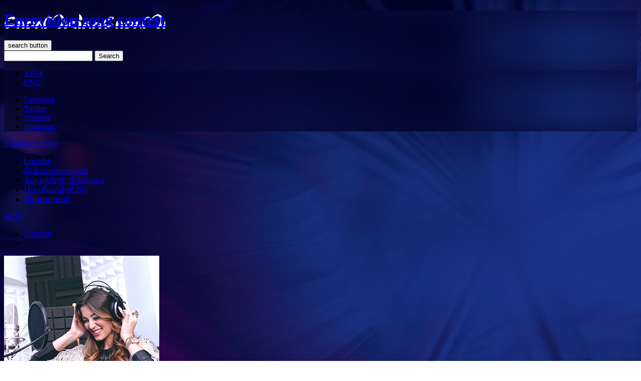

--- FILE ---
content_type: text/html; charset=utf-8
request_url: https://www.eurovision.am/hy/eurovision/news/2015/10/13/%D5%A1%D5%BC%D5%A1%D5%BB%D5%AB%D5%B6-%D5%A1%D5%AC%D5%AB%D6%84%D5%A8-%D5%B0%D5%A1%D5%B5%D5%BF%D5%A1%D6%80%D5%A1%D6%80%D5%B8%D6%82%D5%B4-%D5%A7-%D5%A5%D6%80%D5%A3%D5%A1%D5%B0%D5%A1%D5%B6%D5%B6%D5%A5%D6%80%D5%AB-%D5%B4%D6%80%D6%81%D5%B8%D6%82%D5%B5%D5%A9/417
body_size: 5058
content:
<!DOCTYPE html PUBLIC "-//W3C//DTD XHTML 1.0 Strict//EN" "http://www.w3.org/TR/xhtml1/DTD/xhtml1-strict.dtd">
<html xmlns="http://www.w3.org/1999/xhtml" xml:lang="en" lang="en">
<head>
    <title>Առաջին ալիքը հայտարարում է երգահանների մրցույթ - Eurovision</title>


    <meta http-equiv="content-type" content="text/html; charset=utf-8" />
    <meta name="author" content="Helix Consulting LLC" />
    <!--[if IE]>
    <meta http-equiv="X-UA-Compatible" content="IE=EmulateIE7" />
    <meta http-equiv="imagetoolbar" content="no" />
    <![endif]-->
    <meta name="format-detection" content="telephone=no" />

    <meta name="description" content="Երգն անհրաժեշտ է ներկայացնել մինչեւ նոյեմբերի 13-ը՝ ժամը 18:00-ն՝ ուղարկելով selection@armtv.com էլեկտրոնային հասցեին" /><meta name="viewport" content="width=device-width, initial-scale=1, maximum-scale=1, user-scalable=no" />    <meta property="og:image" content="https://www.eurovision.am/images/news/1/87/dsc.jpeg" /><meta property="og:title" content="Առաջին ալիքը հայտարարում է երգահանների մրցույթ" /><meta property="og:description" content="Երգն անհրաժեշտ է ներկայացնել մինչեւ նոյեմբերի 13-ը՝ ժամը 18:00-ն՝ ուղարկելով selection@armtv.com էլեկտրոնային հասցեին" /><meta property="og:url" content="https://www.eurovision.am/hy/eurovision/news/2015/10/13/առաջին-ալիքը-հայտարարում-է-երգահանների-մրցույթ/417" />     <link href="/media/eurovision/css/main.css?q=140" type="text/css"   rel = "stylesheet"  /> <link href="/media/eurovision/css/media-queries.css?q=140" type="text/css"   rel = "stylesheet"  /> <link href="/media/eurovision/css/hy.css?q=140" type="text/css"   rel = "stylesheet"  /> <link href="/media/eurovision/css/news-inner.css?q=140" type="text/css"   rel = "stylesheet"  /> <link href="/media/eurovision/css/jquery.fancybox.css?q=140" type="text/css"   rel = "stylesheet"  />     <script src="/media/eurovision/js/jquery-1.11.2.min.js?q=140" type="text/javascript"  ></script> 
  <script src="/media/eurovision/js/jquery-ui.min.js?q=140" type="text/javascript"  ></script> 
  <script src="/media/core/base/cjs.js?q=140" type="text/javascript"  ></script> 
  <script src="/media/eurovision/js/main.js?q=140" type="text/javascript"  ></script> 
  <script src="/media/eurovision/js/media-queries.js?q=140" type="text/javascript"  ></script> 
  <script src="/media/eurovision/js/jquery.touchSwipe.min.js?q=140" type="text/javascript"   rel = "stylesheet"  ></script> 
  <script src="/media/eurovision/js/jquery.easing.1.3.min.js?q=140" type="text/javascript"   rel = "stylesheet"  ></script> 
  <script src="/media/eurovision/js/jquery.fancybox.pack.js?q=140" type="text/javascript"   rel = "stylesheet"  ></script> 
  <script src="/media/eurovision/js/news.js?q=140" type="text/javascript"   rel = "stylesheet"  ></script> 
  <script src="//s7.addthis.com/js/300/addthis_widget.js#pubid=ra-56d9285748b0ac6d.js?q=140" type="text/javascript"   rel = "stylesheet"  ></script> 
         
	    <link rel="icon" type="image/x-icon" href="/favicon-big.ico" />
    <link rel="shortcut icon" type="image/x-icon" href="/favicon-big.ico" />

    <link rel="apple-touch-icon-precomposed" sizes="57x57" href="/media/eurovision/images/apple-touch-icon-57x57-precomposed.png" />
    <link rel="apple-touch-icon-precomposed" sizes="72x72" href="/media/eurovision/images/apple-touch-icon-72x72-precomposed.png" />
    <link rel="apple-touch-icon-precomposed" sizes="114x114" href="/media/eurovision/images/apple-touch-icon-114x114-precomposed.png" />

    <!--[if lte IE 9]>
    <link rel="stylesheet" type="text/css" href="/media/eurovision/css/participants.ie.css" />
    <![endif]-->

            <script type="application/javascript" >var $app = {"localisation":{"not_ml":false,"lng":{"code":"hy"},"trans":{"core.error.400.head_title":"400 Bad Request","core.error.400.message":"The request could not be understood by the server due to malformed syntax. The client SHOULD NOT repeat the request without modifications.","core.error.401.head_title":"401 Unauthorized","core.error.401.message":"Please loged in to perform this action","core.error.403.head_title":"403 Forbidden","core.error.403.message":"The server understood the request, but is refusing to fulfill it. Authorization will not help and the request SHOULD NOT be repeated. If the request method was not HEAD and the server wishes to make public why the request has not been fulfilled, it SHOULD describe the reason for the refusal in the entity. If the server does not wish to make this information available to the client, the status code 404 (Not Found) can be used instead.","core.error.404.head_title":" 404 Not Found","core.error.404.message":"\u0546\u0574\u0561\u0576 \u0567\u057b \u0563\u0578\u0575\u0578\u0582\u0569\u0575\u0578\u0582\u0576 \u0579\u0578\u0582\u0576\u056b","core.error.405.head_title":"405 Method Not Allowed","core.error.405.message":"The method specified in the Request-Line is not allowed for the resource identified by the Request-URI. The response MUST include an Allow header containing a list of valid methods for the requested resource.","core.error.500.head_title":"500 Internal Server Error","core.error.500.message":"The server encountered an unexpected condition which prevented it from fulfilling the request.","core.error.verify_network.head_title":"Verify network","core.error.verify_network.message":"Verify network","core.error.timeout.head_title":"Timeout","core.error.timeout.message":"Timeout","core.error.modal.button.ok":"ok"}}};</script>
        </head>
<body style="background-image: url('/images/config/eurovision/main.jpeg');">

<div id="header">
    <div class="top-box" style="background-image: url('/images/config/eurovision/2.jpeg');">
        <h1>
            <a class="db" href="https://www.eurovision.am/hy/eurovision" style="background-image: url('/images/config/eurovision/esc.png');" title="Eurovision song contest">Eurovision song contest</a>
        </h1>
        <div class="top-right fr">
            <button class="db fl sprite" id="search-btn">search button</button>
            <form class="dn" action="https://www.eurovision.am/hy/eurovision/search" method="get" id="search-form">
                <div class="search-box center">
                    <a href="#" class="close-search-box db sprite"></a>
                    <input class="top-search db fs18" type="text" name="q" />
                    <input class="sprite" type="submit" value="Search" />
                    <div class="search-result dn"></div>
                </div>
            </form>
            <ul class="language-box fl tu">
                                    <li>
                        <a class="db active" href="https://www.eurovision.am/hy/eurovision/news/2015/10/13/առաջին-ալիքը-հայտարարում-է-երգահանների-մրցույթ/417">ARM</a>
                    </li>
                                    <li>
                        <a class="db" href="https://www.eurovision.am/en/eurovision/news/2015/10/13/առաջին-ալիքը-հայտարարում-է-երգահանների-մրցույթ/417">ENG</a>
                    </li>
                            </ul>
        </div>
        <ul class="socials fl">
                            <li>
                    <a class="sprite facebook" href="https://www.facebook.com/ArmeniaInEurovision/" rel="external">Facebook</a>
                </li>
                                        <li>
                    <a class="sprite twitter" href="https://twitter.com/Armenia_In_ESC" rel="external">Twitter</a>
                </li>
                                                    <li>
                    <a class="sprite youtube" href="https://www.youtube.com/depievratesil" rel="external">Youtube</a>
                </li>
                                        <li>
                    <a class="sprite instagram" href="https://www.instagram.com/armenia_in_eurovision" rel="external">Instagram</a>
                </li>
                    </ul>
        <div class="cb"></div>
    </div>
    <div class="nav-box">
        <div class="nav-inner">
            <div class="center">
                <a class="db fl home-icon" href="https://www.eurovision.am/hy">Eurovision home</a>
                <div class="nav-main-box fl tc tu">
                    <ul class="navigation">
                        <li><a href="https://www.eurovision.am/hy/eurovision/news" class="active">Լուրեր</a></li><li><a href="https://www.eurovision.am/hy/eurovision/voting-and-terms">Քվեարկություն</a></li><li><a href="https://www.eurovision.am/hy/eurovision/data">Տվյալների մշակում</a></li><li><a href="https://www.eurovision.am/hy/eurovision/our-entries">Մասնակիցներ</a></li><li><a href="https://www.eurovision.am/hy/eurovision/gallery">Տեսասրահ</a></li>                    </ul>
                </div>
                
                <a class="db fr h1tv sprite" href="https://www.1tv.am" rel="external">H1TV</a>
                <div class="cb"></div>
            </div>
        </div>
    </div>
</div>
<div id="content">
    <div class="white-content center">

    <ul class="top-menu fs18 tu">
        <li class="fl">
            <a href="https://www.eurovision.am/hy/eurovision/news" class="active fb">Լուրեր</a>
        </li>
        <li class="cb"></li>
    </ul>
    <div class="cb"></div>

    <div class="news-inner-content">
        <div class="news-inner-left fl">
                                <img src="/images/news/1/87/dsc.jpeg" />
                    </div>
        <div class="news-inner-right fl">
                                <span class="news-date">13.10.2015</span>
                        <h3 class="fb fs30 tu">Առաջին ալիքը հայտարարում է երգահանների մրցույթ</h3>

            <div class="html-content">
                <p>
	&laquo;<strong>Եվրատեսիլ-2016</strong>&raquo; երգի միջազգային մրցույթի մասնակցության համար <strong>Հայաստանի հանրային հեռուստաընկերությունը</strong> հայտարարում է երգահանների մրցույթ եւ սպասում հետաքրքիր առաջարկների աշխարհի բոլոր ծայրերից:</p>
<ul>
	<li>
		Երգը չպետք է գերազանցի 3 րոպեն</li>
	<li>
		Երգը պետք է հրապարակված չլինի մինչեւ 2015 թվականի սեպտեմբերի 1-ը</li>
	<li>
		Երգի բառերը չպետք է իրենց մեջ ներառեն քաղաքական որեւէ ենթատեքստ, վիրավորական արտահայտություններ, ոչ պատշաճ լեզու</li>
	<li>
		Երգը չի կարող որեւէ կազմակերպության քարոզ լինել կամ որեւէ արտադարանքի գովազդ</li>
	<li>
		Երգը կարող է լինել ցանկացած լեզվով եւ ցանկացած ժանրի</li>
</ul>
<p>
	Երգն անհրաժեշտ է ներկայացնել մինչեւ <strong>նոյեմբերի 13-ը՝ ժամը 18:00-ն</strong>՝ ուղարկելով <a href="/cdn-cgi/l/email-protection#0172646d646275686e6f4160736c75772f626e6c"><span class="__cf_email__" data-cfemail="80f3e5ece5e3f4e9efeec0e1f2edf4f6aee3efed">[email&#160;protected]</span></a> էլեկտրոնային հասցեին (կից անհրաժեշտ է ներկայացնել նաեւ հեղինակային իրավունքի փաստաթուղթը եւ կոնտակատային տվյալներ, որով հնարավոր կլինի Ձեզ հետ կապ հաստատել):</p>
<p>
	Մենք սպասում ենք Ձեր առաջարկներին:</p>            </div>

            <div class="share-box">
                <ul class="share-buttons">
                    <li>
                        <span>Share this with friends</span>
                    </li>
                    <li>
                        <a class="addthis_button_facebook tc tu blue" href="#">facebook</a>
                    </li>
                    <li>
                        <a class="addthis_button_twitter tc tu light-blue" href="#">twitter</a>
                    </li>
                    <li>
                        <a class="addthis_button_google tc tu red" href="#">google+</a>
                    </li>
                    <div class="cb"></div>
                </ul>
                <div class="cb"></div>            </div>

        </div>
        <div class="cb"></div>
    </div>

    
</div></div>
<div id="footer">
    <div class="top-box">
    <div class="center">
        <div class="fr">
            <!--            <a class="eurovision-box db fr fs15" href="--><!--">-->
<!--                <span class="fb db tu --><!--">--><!--</span>-->
<!--            </a>-->
            <div class="cb"></div>
            <ul class="socials fr">
                                    <li>
                        <a class="sprite facebook" href="https://www.facebook.com/ArmeniaInEurovision/" rel="external">Facebook</a>
                    </li>
                                                    <li>
                        <a class="sprite twitter" href="https://twitter.com/Armenia_In_ESC" rel="external">Twitter</a>
                    </li>
                                                                    <li>
                        <a class="sprite youtube" href="https://www.youtube.com/depievratesil" rel="external">Youtube</a>
                    </li>
                                                    <li>
                        <a class="sprite instagram" href="https://www.instagram.com/armenia_in_eurovision" rel="external">Instagram</a>
                    </li>
                            </ul>
        </div>
        <div class="top-left-box fl">
            <ul class="fl tu">
                                        <li>
                            <a href="https://www.eurovision.am/hy/eurovision/news">Նորություններ</a>
                        </li>
                                        <li>
                            <a href="https://www.eurovision.am/hy/eurovision/our-entries">Մեր Մասնակիցները</a>
                        </li>
                                        <li>
                            <a href="https://www.eurovision.am/hy/eurovision/gallery">Տեսասրահ</a>
                        </li>
                                        <li>
                            <a href="https://www.eurovision.am/hy/eurovision/armenia">Հայաստան</a>
                        </li>
                            </ul>
            <ul class="fl tu">
                                        <li>
                            <a href="https://www.eurovision.am/hy/eurovision/participants">Մասնակիցներ</a>
                        </li>
                                        <li>
                            <a href="https://www.eurovision.am/hy/eurovision/host-country">Հյուրընկալող երկիր</a>
                        </li>
                                        <li>
                            <a href="https://www.eurovision.am/hy/eurovision/voting-and-terms">Ինչպես քվեարկել</a>
                        </li>
                            </ul>
            <ul class="fl tu">
                                        <li>
                            <a href="https://www.eurovision.am/hy/eurovision/what-is-esc">Եվրատեսիլի պատմություն</a>
                        </li>
                                        <li>
                            <a href="https://www.eurovision.am/hy/eurovision/talk-to-us">Հետադարձ կապ</a>
                        </li>
                            </ul>
        </div>
        <div class="cb"></div>
    </div>
</div>
<div class="bottom-box">
    <div class="center">
        <a class="db fr sprite helix" href="https://www.helix.am" rel="external">Helix Consulting LLC</a>
        <div class="fl">
            <a class="db h1tv sprite fl" href="https://www.1tv.am">H1TV</a>
                        <a class="db logo fl" href="https://www.eurovision.am/hy/eurovision" style="background-image: url('/images/config/eurovision/untitled_2.png');" title="Eurovision song contest vienna 2015">Eurovision song contest vienna 2015</a>
            <p class="copyright fl fs12">
                <a class="text1 tu" href="https://www.eurovision.am">eurovision.am</a>
                <span class="text1"> | All rights reserved</span>
                <span class="cb db"></span>
                <span class="text2">Copyright © 2025 </span>
                <a class="text2" href="https://www.1tv.am" rel="external">www.1tv.am</a>
            </p>
        </div>
        <div class="cb"></div>
    </div>
</div>
</div>

<!--        <script>
            (function(i,s,o,g,r,a,m){i['GoogleAnalyticsObject']=r;i[r]=i[r]||function(){
                (i[r].q=i[r].q||[]).push(arguments)},i[r].l=1*new Date();a=s.createElement(o),
                m=s.getElementsByTagName(o)[0];a.async=1;a.src=g;m.parentNode.insertBefore(a,m)
            })(window,document,'script','//www.google-analytics.com/analytics.js','ga');

            ga('create', 'UA-54606555-2', 'auto');
            ga('send', 'pageview');

        </script>-->

        <!-- Google tag (gtag.js) -->
        <script data-cfasync="false" src="/cdn-cgi/scripts/5c5dd728/cloudflare-static/email-decode.min.js"></script><script async src="https://www.googletagmanager.com/gtag/js?id=G-RMKQZMPXB4"></script>
        <script> window.dataLayer = window.dataLayer || [];
            function gtag(){dataLayer.push(arguments);}
            gtag('js', new Date());
            gtag('config', 'G-RMKQZMPXB4');
        </script>

        <script>
    (function () {
        let func = EventTarget.prototype.addEventListener;
        let supportsPassive = false
        try {
            let opts = Object.defineProperty({}, 'passive', {
                get: function() {
                    supportsPassive = true;
                }
            })

            document.addEventListener("testPassive", null, opts);
            document.removeEventListener('testPassive', null, opts);
        } catch(e) {}

        EventTarget.prototype.addEventListener = function (type, fn, capture) {
            this.func = func;
            capture = capture instanceof Object ? capture : {};
            capture.passive = supportsPassive;
            this.func(type, fn, capture);
        };
    }());
</script>
<script defer src="https://static.cloudflareinsights.com/beacon.min.js/vcd15cbe7772f49c399c6a5babf22c1241717689176015" integrity="sha512-ZpsOmlRQV6y907TI0dKBHq9Md29nnaEIPlkf84rnaERnq6zvWvPUqr2ft8M1aS28oN72PdrCzSjY4U6VaAw1EQ==" data-cf-beacon='{"version":"2024.11.0","token":"3fa47258ecfe453eb77634f86ec984d9","r":1,"server_timing":{"name":{"cfCacheStatus":true,"cfEdge":true,"cfExtPri":true,"cfL4":true,"cfOrigin":true,"cfSpeedBrain":true},"location_startswith":null}}' crossorigin="anonymous"></script>
</body>
</html>
